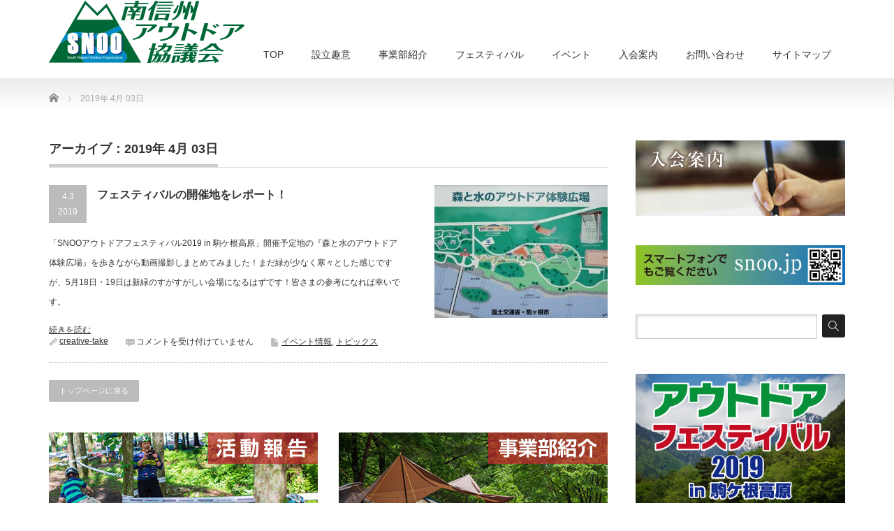

--- FILE ---
content_type: text/html; charset=UTF-8
request_url: https://snoo.jp/2019/04/03/
body_size: 15041
content:
<!DOCTYPE html PUBLIC "-//W3C//DTD XHTML 1.1//EN" "http://www.w3.org/TR/xhtml11/DTD/xhtml11.dtd">
<!--[if lt IE 9]><html xmlns="http://www.w3.org/1999/xhtml" class="ie"><![endif]-->
<!--[if (gt IE 9)|!(IE)]><!--><html xmlns="http://www.w3.org/1999/xhtml"><!--<![endif]-->
<head profile="http://gmpg.org/xfn/11">
<meta http-equiv="Content-Type" content="text/html; charset=UTF-8" />
<meta http-equiv="X-UA-Compatible" content="IE=edge,chrome=1" />
<meta name="viewport" content="width=device-width" />
<title>03 | 4月 | 2019 | SNOO 南信州アウトドア協議会</title>
<meta name="description" content="South Nagano Outdoor Organization" />
<link rel="alternate" type="application/rss+xml" title="SNOO 南信州アウトドア協議会 RSS Feed" href="https://snoo.jp/feed/" />
<link rel="alternate" type="application/atom+xml" title="SNOO 南信州アウトドア協議会 Atom Feed" href="https://snoo.jp/feed/atom/" />
<link rel="pingback" href="https://snoo.jp/xmlrpc.php" />


<meta name='robots' content='max-image-preview:large' />
	<style>img:is([sizes="auto" i], [sizes^="auto," i]) { contain-intrinsic-size: 3000px 1500px }</style>
	<link rel='dns-prefetch' href='//www.googletagmanager.com' />
<link rel='dns-prefetch' href='//stats.wp.com' />
<link rel='dns-prefetch' href='//v0.wordpress.com' />
<script type="text/javascript">
/* <![CDATA[ */
window._wpemojiSettings = {"baseUrl":"https:\/\/s.w.org\/images\/core\/emoji\/15.0.3\/72x72\/","ext":".png","svgUrl":"https:\/\/s.w.org\/images\/core\/emoji\/15.0.3\/svg\/","svgExt":".svg","source":{"concatemoji":"https:\/\/snoo.jp\/wp-includes\/js\/wp-emoji-release.min.js?ver=6.7.4"}};
/*! This file is auto-generated */
!function(i,n){var o,s,e;function c(e){try{var t={supportTests:e,timestamp:(new Date).valueOf()};sessionStorage.setItem(o,JSON.stringify(t))}catch(e){}}function p(e,t,n){e.clearRect(0,0,e.canvas.width,e.canvas.height),e.fillText(t,0,0);var t=new Uint32Array(e.getImageData(0,0,e.canvas.width,e.canvas.height).data),r=(e.clearRect(0,0,e.canvas.width,e.canvas.height),e.fillText(n,0,0),new Uint32Array(e.getImageData(0,0,e.canvas.width,e.canvas.height).data));return t.every(function(e,t){return e===r[t]})}function u(e,t,n){switch(t){case"flag":return n(e,"\ud83c\udff3\ufe0f\u200d\u26a7\ufe0f","\ud83c\udff3\ufe0f\u200b\u26a7\ufe0f")?!1:!n(e,"\ud83c\uddfa\ud83c\uddf3","\ud83c\uddfa\u200b\ud83c\uddf3")&&!n(e,"\ud83c\udff4\udb40\udc67\udb40\udc62\udb40\udc65\udb40\udc6e\udb40\udc67\udb40\udc7f","\ud83c\udff4\u200b\udb40\udc67\u200b\udb40\udc62\u200b\udb40\udc65\u200b\udb40\udc6e\u200b\udb40\udc67\u200b\udb40\udc7f");case"emoji":return!n(e,"\ud83d\udc26\u200d\u2b1b","\ud83d\udc26\u200b\u2b1b")}return!1}function f(e,t,n){var r="undefined"!=typeof WorkerGlobalScope&&self instanceof WorkerGlobalScope?new OffscreenCanvas(300,150):i.createElement("canvas"),a=r.getContext("2d",{willReadFrequently:!0}),o=(a.textBaseline="top",a.font="600 32px Arial",{});return e.forEach(function(e){o[e]=t(a,e,n)}),o}function t(e){var t=i.createElement("script");t.src=e,t.defer=!0,i.head.appendChild(t)}"undefined"!=typeof Promise&&(o="wpEmojiSettingsSupports",s=["flag","emoji"],n.supports={everything:!0,everythingExceptFlag:!0},e=new Promise(function(e){i.addEventListener("DOMContentLoaded",e,{once:!0})}),new Promise(function(t){var n=function(){try{var e=JSON.parse(sessionStorage.getItem(o));if("object"==typeof e&&"number"==typeof e.timestamp&&(new Date).valueOf()<e.timestamp+604800&&"object"==typeof e.supportTests)return e.supportTests}catch(e){}return null}();if(!n){if("undefined"!=typeof Worker&&"undefined"!=typeof OffscreenCanvas&&"undefined"!=typeof URL&&URL.createObjectURL&&"undefined"!=typeof Blob)try{var e="postMessage("+f.toString()+"("+[JSON.stringify(s),u.toString(),p.toString()].join(",")+"));",r=new Blob([e],{type:"text/javascript"}),a=new Worker(URL.createObjectURL(r),{name:"wpTestEmojiSupports"});return void(a.onmessage=function(e){c(n=e.data),a.terminate(),t(n)})}catch(e){}c(n=f(s,u,p))}t(n)}).then(function(e){for(var t in e)n.supports[t]=e[t],n.supports.everything=n.supports.everything&&n.supports[t],"flag"!==t&&(n.supports.everythingExceptFlag=n.supports.everythingExceptFlag&&n.supports[t]);n.supports.everythingExceptFlag=n.supports.everythingExceptFlag&&!n.supports.flag,n.DOMReady=!1,n.readyCallback=function(){n.DOMReady=!0}}).then(function(){return e}).then(function(){var e;n.supports.everything||(n.readyCallback(),(e=n.source||{}).concatemoji?t(e.concatemoji):e.wpemoji&&e.twemoji&&(t(e.twemoji),t(e.wpemoji)))}))}((window,document),window._wpemojiSettings);
/* ]]> */
</script>
<style id='wp-emoji-styles-inline-css' type='text/css'>

	img.wp-smiley, img.emoji {
		display: inline !important;
		border: none !important;
		box-shadow: none !important;
		height: 1em !important;
		width: 1em !important;
		margin: 0 0.07em !important;
		vertical-align: -0.1em !important;
		background: none !important;
		padding: 0 !important;
	}
</style>
<link rel='stylesheet' id='wp-block-library-css' href='https://snoo.jp/wp-includes/css/dist/block-library/style.min.css?ver=6.7.4' type='text/css' media='all' />
<link rel='stylesheet' id='mediaelement-css' href='https://snoo.jp/wp-includes/js/mediaelement/mediaelementplayer-legacy.min.css?ver=4.2.17' type='text/css' media='all' />
<link rel='stylesheet' id='wp-mediaelement-css' href='https://snoo.jp/wp-includes/js/mediaelement/wp-mediaelement.min.css?ver=6.7.4' type='text/css' media='all' />
<style id='jetpack-sharing-buttons-style-inline-css' type='text/css'>
.jetpack-sharing-buttons__services-list{display:flex;flex-direction:row;flex-wrap:wrap;gap:0;list-style-type:none;margin:5px;padding:0}.jetpack-sharing-buttons__services-list.has-small-icon-size{font-size:12px}.jetpack-sharing-buttons__services-list.has-normal-icon-size{font-size:16px}.jetpack-sharing-buttons__services-list.has-large-icon-size{font-size:24px}.jetpack-sharing-buttons__services-list.has-huge-icon-size{font-size:36px}@media print{.jetpack-sharing-buttons__services-list{display:none!important}}.editor-styles-wrapper .wp-block-jetpack-sharing-buttons{gap:0;padding-inline-start:0}ul.jetpack-sharing-buttons__services-list.has-background{padding:1.25em 2.375em}
</style>
<style id='classic-theme-styles-inline-css' type='text/css'>
/*! This file is auto-generated */
.wp-block-button__link{color:#fff;background-color:#32373c;border-radius:9999px;box-shadow:none;text-decoration:none;padding:calc(.667em + 2px) calc(1.333em + 2px);font-size:1.125em}.wp-block-file__button{background:#32373c;color:#fff;text-decoration:none}
</style>
<style id='global-styles-inline-css' type='text/css'>
:root{--wp--preset--aspect-ratio--square: 1;--wp--preset--aspect-ratio--4-3: 4/3;--wp--preset--aspect-ratio--3-4: 3/4;--wp--preset--aspect-ratio--3-2: 3/2;--wp--preset--aspect-ratio--2-3: 2/3;--wp--preset--aspect-ratio--16-9: 16/9;--wp--preset--aspect-ratio--9-16: 9/16;--wp--preset--color--black: #000000;--wp--preset--color--cyan-bluish-gray: #abb8c3;--wp--preset--color--white: #ffffff;--wp--preset--color--pale-pink: #f78da7;--wp--preset--color--vivid-red: #cf2e2e;--wp--preset--color--luminous-vivid-orange: #ff6900;--wp--preset--color--luminous-vivid-amber: #fcb900;--wp--preset--color--light-green-cyan: #7bdcb5;--wp--preset--color--vivid-green-cyan: #00d084;--wp--preset--color--pale-cyan-blue: #8ed1fc;--wp--preset--color--vivid-cyan-blue: #0693e3;--wp--preset--color--vivid-purple: #9b51e0;--wp--preset--gradient--vivid-cyan-blue-to-vivid-purple: linear-gradient(135deg,rgba(6,147,227,1) 0%,rgb(155,81,224) 100%);--wp--preset--gradient--light-green-cyan-to-vivid-green-cyan: linear-gradient(135deg,rgb(122,220,180) 0%,rgb(0,208,130) 100%);--wp--preset--gradient--luminous-vivid-amber-to-luminous-vivid-orange: linear-gradient(135deg,rgba(252,185,0,1) 0%,rgba(255,105,0,1) 100%);--wp--preset--gradient--luminous-vivid-orange-to-vivid-red: linear-gradient(135deg,rgba(255,105,0,1) 0%,rgb(207,46,46) 100%);--wp--preset--gradient--very-light-gray-to-cyan-bluish-gray: linear-gradient(135deg,rgb(238,238,238) 0%,rgb(169,184,195) 100%);--wp--preset--gradient--cool-to-warm-spectrum: linear-gradient(135deg,rgb(74,234,220) 0%,rgb(151,120,209) 20%,rgb(207,42,186) 40%,rgb(238,44,130) 60%,rgb(251,105,98) 80%,rgb(254,248,76) 100%);--wp--preset--gradient--blush-light-purple: linear-gradient(135deg,rgb(255,206,236) 0%,rgb(152,150,240) 100%);--wp--preset--gradient--blush-bordeaux: linear-gradient(135deg,rgb(254,205,165) 0%,rgb(254,45,45) 50%,rgb(107,0,62) 100%);--wp--preset--gradient--luminous-dusk: linear-gradient(135deg,rgb(255,203,112) 0%,rgb(199,81,192) 50%,rgb(65,88,208) 100%);--wp--preset--gradient--pale-ocean: linear-gradient(135deg,rgb(255,245,203) 0%,rgb(182,227,212) 50%,rgb(51,167,181) 100%);--wp--preset--gradient--electric-grass: linear-gradient(135deg,rgb(202,248,128) 0%,rgb(113,206,126) 100%);--wp--preset--gradient--midnight: linear-gradient(135deg,rgb(2,3,129) 0%,rgb(40,116,252) 100%);--wp--preset--font-size--small: 13px;--wp--preset--font-size--medium: 20px;--wp--preset--font-size--large: 36px;--wp--preset--font-size--x-large: 42px;--wp--preset--spacing--20: 0.44rem;--wp--preset--spacing--30: 0.67rem;--wp--preset--spacing--40: 1rem;--wp--preset--spacing--50: 1.5rem;--wp--preset--spacing--60: 2.25rem;--wp--preset--spacing--70: 3.38rem;--wp--preset--spacing--80: 5.06rem;--wp--preset--shadow--natural: 6px 6px 9px rgba(0, 0, 0, 0.2);--wp--preset--shadow--deep: 12px 12px 50px rgba(0, 0, 0, 0.4);--wp--preset--shadow--sharp: 6px 6px 0px rgba(0, 0, 0, 0.2);--wp--preset--shadow--outlined: 6px 6px 0px -3px rgba(255, 255, 255, 1), 6px 6px rgba(0, 0, 0, 1);--wp--preset--shadow--crisp: 6px 6px 0px rgba(0, 0, 0, 1);}:where(.is-layout-flex){gap: 0.5em;}:where(.is-layout-grid){gap: 0.5em;}body .is-layout-flex{display: flex;}.is-layout-flex{flex-wrap: wrap;align-items: center;}.is-layout-flex > :is(*, div){margin: 0;}body .is-layout-grid{display: grid;}.is-layout-grid > :is(*, div){margin: 0;}:where(.wp-block-columns.is-layout-flex){gap: 2em;}:where(.wp-block-columns.is-layout-grid){gap: 2em;}:where(.wp-block-post-template.is-layout-flex){gap: 1.25em;}:where(.wp-block-post-template.is-layout-grid){gap: 1.25em;}.has-black-color{color: var(--wp--preset--color--black) !important;}.has-cyan-bluish-gray-color{color: var(--wp--preset--color--cyan-bluish-gray) !important;}.has-white-color{color: var(--wp--preset--color--white) !important;}.has-pale-pink-color{color: var(--wp--preset--color--pale-pink) !important;}.has-vivid-red-color{color: var(--wp--preset--color--vivid-red) !important;}.has-luminous-vivid-orange-color{color: var(--wp--preset--color--luminous-vivid-orange) !important;}.has-luminous-vivid-amber-color{color: var(--wp--preset--color--luminous-vivid-amber) !important;}.has-light-green-cyan-color{color: var(--wp--preset--color--light-green-cyan) !important;}.has-vivid-green-cyan-color{color: var(--wp--preset--color--vivid-green-cyan) !important;}.has-pale-cyan-blue-color{color: var(--wp--preset--color--pale-cyan-blue) !important;}.has-vivid-cyan-blue-color{color: var(--wp--preset--color--vivid-cyan-blue) !important;}.has-vivid-purple-color{color: var(--wp--preset--color--vivid-purple) !important;}.has-black-background-color{background-color: var(--wp--preset--color--black) !important;}.has-cyan-bluish-gray-background-color{background-color: var(--wp--preset--color--cyan-bluish-gray) !important;}.has-white-background-color{background-color: var(--wp--preset--color--white) !important;}.has-pale-pink-background-color{background-color: var(--wp--preset--color--pale-pink) !important;}.has-vivid-red-background-color{background-color: var(--wp--preset--color--vivid-red) !important;}.has-luminous-vivid-orange-background-color{background-color: var(--wp--preset--color--luminous-vivid-orange) !important;}.has-luminous-vivid-amber-background-color{background-color: var(--wp--preset--color--luminous-vivid-amber) !important;}.has-light-green-cyan-background-color{background-color: var(--wp--preset--color--light-green-cyan) !important;}.has-vivid-green-cyan-background-color{background-color: var(--wp--preset--color--vivid-green-cyan) !important;}.has-pale-cyan-blue-background-color{background-color: var(--wp--preset--color--pale-cyan-blue) !important;}.has-vivid-cyan-blue-background-color{background-color: var(--wp--preset--color--vivid-cyan-blue) !important;}.has-vivid-purple-background-color{background-color: var(--wp--preset--color--vivid-purple) !important;}.has-black-border-color{border-color: var(--wp--preset--color--black) !important;}.has-cyan-bluish-gray-border-color{border-color: var(--wp--preset--color--cyan-bluish-gray) !important;}.has-white-border-color{border-color: var(--wp--preset--color--white) !important;}.has-pale-pink-border-color{border-color: var(--wp--preset--color--pale-pink) !important;}.has-vivid-red-border-color{border-color: var(--wp--preset--color--vivid-red) !important;}.has-luminous-vivid-orange-border-color{border-color: var(--wp--preset--color--luminous-vivid-orange) !important;}.has-luminous-vivid-amber-border-color{border-color: var(--wp--preset--color--luminous-vivid-amber) !important;}.has-light-green-cyan-border-color{border-color: var(--wp--preset--color--light-green-cyan) !important;}.has-vivid-green-cyan-border-color{border-color: var(--wp--preset--color--vivid-green-cyan) !important;}.has-pale-cyan-blue-border-color{border-color: var(--wp--preset--color--pale-cyan-blue) !important;}.has-vivid-cyan-blue-border-color{border-color: var(--wp--preset--color--vivid-cyan-blue) !important;}.has-vivid-purple-border-color{border-color: var(--wp--preset--color--vivid-purple) !important;}.has-vivid-cyan-blue-to-vivid-purple-gradient-background{background: var(--wp--preset--gradient--vivid-cyan-blue-to-vivid-purple) !important;}.has-light-green-cyan-to-vivid-green-cyan-gradient-background{background: var(--wp--preset--gradient--light-green-cyan-to-vivid-green-cyan) !important;}.has-luminous-vivid-amber-to-luminous-vivid-orange-gradient-background{background: var(--wp--preset--gradient--luminous-vivid-amber-to-luminous-vivid-orange) !important;}.has-luminous-vivid-orange-to-vivid-red-gradient-background{background: var(--wp--preset--gradient--luminous-vivid-orange-to-vivid-red) !important;}.has-very-light-gray-to-cyan-bluish-gray-gradient-background{background: var(--wp--preset--gradient--very-light-gray-to-cyan-bluish-gray) !important;}.has-cool-to-warm-spectrum-gradient-background{background: var(--wp--preset--gradient--cool-to-warm-spectrum) !important;}.has-blush-light-purple-gradient-background{background: var(--wp--preset--gradient--blush-light-purple) !important;}.has-blush-bordeaux-gradient-background{background: var(--wp--preset--gradient--blush-bordeaux) !important;}.has-luminous-dusk-gradient-background{background: var(--wp--preset--gradient--luminous-dusk) !important;}.has-pale-ocean-gradient-background{background: var(--wp--preset--gradient--pale-ocean) !important;}.has-electric-grass-gradient-background{background: var(--wp--preset--gradient--electric-grass) !important;}.has-midnight-gradient-background{background: var(--wp--preset--gradient--midnight) !important;}.has-small-font-size{font-size: var(--wp--preset--font-size--small) !important;}.has-medium-font-size{font-size: var(--wp--preset--font-size--medium) !important;}.has-large-font-size{font-size: var(--wp--preset--font-size--large) !important;}.has-x-large-font-size{font-size: var(--wp--preset--font-size--x-large) !important;}
:where(.wp-block-post-template.is-layout-flex){gap: 1.25em;}:where(.wp-block-post-template.is-layout-grid){gap: 1.25em;}
:where(.wp-block-columns.is-layout-flex){gap: 2em;}:where(.wp-block-columns.is-layout-grid){gap: 2em;}
:root :where(.wp-block-pullquote){font-size: 1.5em;line-height: 1.6;}
</style>
<link rel='stylesheet' id='contact-form-7-css' href='https://snoo.jp/wp-content/plugins/contact-form-7/includes/css/styles.css?ver=6.1.4' type='text/css' media='all' />
<link rel='stylesheet' id='fb-widget-frontend-style-css' href='https://snoo.jp/wp-content/plugins/facebook-pagelike-widget/assets/css/style.css?ver=1.0.0' type='text/css' media='all' />
<link rel='stylesheet' id='responsive-lightbox-prettyphoto-css' href='https://snoo.jp/wp-content/plugins/responsive-lightbox/assets/prettyphoto/prettyPhoto.min.css?ver=3.1.6' type='text/css' media='all' />
<link rel='stylesheet' id='SFSImainCss-css' href='https://snoo.jp/wp-content/plugins/ultimate-social-media-icons/css/sfsi-style.css?ver=2.9.6' type='text/css' media='all' />
<style id='jetpack_facebook_likebox-inline-css' type='text/css'>
.widget_facebook_likebox {
	overflow: hidden;
}

</style>
<link rel='stylesheet' id='sharedaddy-css' href='https://snoo.jp/wp-content/plugins/jetpack/modules/sharedaddy/sharing.css?ver=15.4' type='text/css' media='all' />
<link rel='stylesheet' id='social-logos-css' href='https://snoo.jp/wp-content/plugins/jetpack/_inc/social-logos/social-logos.min.css?ver=15.4' type='text/css' media='all' />
<script type="text/javascript" src="https://snoo.jp/wp-includes/js/jquery/jquery.min.js?ver=3.7.1" id="jquery-core-js"></script>
<script type="text/javascript" src="https://snoo.jp/wp-includes/js/jquery/jquery-migrate.min.js?ver=3.4.1" id="jquery-migrate-js"></script>
<script type="text/javascript" src="https://snoo.jp/wp-content/plugins/responsive-lightbox/assets/prettyphoto/jquery.prettyPhoto.min.js?ver=3.1.6" id="responsive-lightbox-prettyphoto-js"></script>
<script type="text/javascript" src="https://snoo.jp/wp-includes/js/underscore.min.js?ver=1.13.7" id="underscore-js"></script>
<script type="text/javascript" src="https://snoo.jp/wp-content/plugins/responsive-lightbox/assets/infinitescroll/infinite-scroll.pkgd.min.js?ver=4.0.1" id="responsive-lightbox-infinite-scroll-js"></script>
<script type="text/javascript" src="https://snoo.jp/wp-content/plugins/responsive-lightbox/assets/dompurify/purify.min.js?ver=3.3.1" id="dompurify-js"></script>
<script type="text/javascript" id="responsive-lightbox-sanitizer-js-before">
/* <![CDATA[ */
window.RLG = window.RLG || {}; window.RLG.sanitizeAllowedHosts = ["youtube.com","www.youtube.com","youtu.be","vimeo.com","player.vimeo.com"];
/* ]]> */
</script>
<script type="text/javascript" src="https://snoo.jp/wp-content/plugins/responsive-lightbox/js/sanitizer.js?ver=2.6.1" id="responsive-lightbox-sanitizer-js"></script>
<script type="text/javascript" id="responsive-lightbox-js-before">
/* <![CDATA[ */
var rlArgs = {"script":"prettyphoto","selector":"lightbox","customEvents":"","activeGalleries":true,"animationSpeed":"normal","slideshow":true,"slideshowDelay":5000,"slideshowAutoplay":true,"opacity":"0.75","showTitle":true,"allowResize":true,"allowExpand":true,"width":1080,"height":720,"separator":"\/","theme":"light_rounded","horizontalPadding":20,"hideFlash":false,"wmode":"transparent","videoAutoplay":true,"modal":false,"deeplinking":false,"overlayGallery":true,"keyboardShortcuts":true,"social":false,"woocommerce_gallery":false,"ajaxurl":"https:\/\/snoo.jp\/wp-admin\/admin-ajax.php","nonce":"cc4ec6a970","preview":false,"postId":1745,"scriptExtension":false};
/* ]]> */
</script>
<script type="text/javascript" src="https://snoo.jp/wp-content/plugins/responsive-lightbox/js/front.js?ver=2.6.1" id="responsive-lightbox-js"></script>
<script type="text/javascript" src="https://www.googletagmanager.com/gtag/js?id=UA-128983689-1&amp;ver=6.7.4" id="wk-analytics-script-js"></script>
<script type="text/javascript" id="wk-analytics-script-js-after">
/* <![CDATA[ */
function shouldTrack(){
var trackLoggedIn = true;
var loggedIn = false;
if(!loggedIn){
return true;
} else if( trackLoggedIn ) {
return true;
}
return false;
}
function hasWKGoogleAnalyticsCookie() {
return (new RegExp('wp_wk_ga_untrack_' + document.location.hostname)).test(document.cookie);
}
if (!hasWKGoogleAnalyticsCookie() && shouldTrack()) {
//Google Analytics
window.dataLayer = window.dataLayer || [];
function gtag(){dataLayer.push(arguments);}
gtag('js', new Date());
gtag('config', 'UA-128983689-1', { 'anonymize_ip': true });
}
/* ]]> */
</script>
<link rel="https://api.w.org/" href="https://snoo.jp/wp-json/" /><meta name="follow.[base64]" content="141SA9UkNtUZhvvvc9W5"/><meta property="og:image:secure_url" content="https://snoo.jp/wp-content/uploads/2018/11/morimizu00.jpg" data-id="sfsi"><meta property="twitter:card" content="summary_large_image" data-id="sfsi"><meta property="twitter:image" content="https://snoo.jp/wp-content/uploads/2018/11/morimizu00.jpg" data-id="sfsi"><meta property="og:image:type" content="" data-id="sfsi" /><meta property="og:image:width" content="1338" data-id="sfsi" /><meta property="og:image:height" content="838" data-id="sfsi" /><meta property="og:url" content="https://snoo.jp/2019/04/03/fes2019-04/" data-id="sfsi" /><meta property="og:description" content="「SNOOアウトドアフェスティバル2019 in 駒ケ根高原」開催予定地の『森と水のアウトドア体験広場』を歩きながら動画撮影しまとめてみました！
まだ緑が少なく寒々とした感じですが、5月18日・19日は新緑のすがすがしい会場になるはずです！
皆さまの参考になれば幸いです。
ぜひご覧くださいませ！！

" data-id="sfsi" /><meta property="og:title" content="フェスティバルの開催地をレポート！" data-id="sfsi" />	<style>img#wpstats{display:none}</style>
		
<!-- Jetpack Open Graph Tags -->
<meta property="og:type" content="website" />
<meta property="og:title" content="2019年4月3日 &#8211; SNOO 南信州アウトドア協議会" />
<meta property="og:site_name" content="SNOO 南信州アウトドア協議会" />
<meta property="og:image" content="https://snoo.jp/wp-content/uploads/2020/09/cropped-snoom.gif" />
<meta property="og:image:width" content="512" />
<meta property="og:image:height" content="512" />
<meta property="og:image:alt" content="" />
<meta property="og:locale" content="ja_JP" />

<!-- End Jetpack Open Graph Tags -->
<link rel="icon" href="https://snoo.jp/wp-content/uploads/2020/09/cropped-snoom-32x32.gif" sizes="32x32" />
<link rel="icon" href="https://snoo.jp/wp-content/uploads/2020/09/cropped-snoom-192x192.gif" sizes="192x192" />
<link rel="apple-touch-icon" href="https://snoo.jp/wp-content/uploads/2020/09/cropped-snoom-180x180.gif" />
<meta name="msapplication-TileImage" content="https://snoo.jp/wp-content/uploads/2020/09/cropped-snoom-270x270.gif" />

<link rel="stylesheet" href="https://snoo.jp/wp-content/themes/precious_tcd019/style.css?ver=4.1.2" type="text/css" />
<link rel="stylesheet" href="https://snoo.jp/wp-content/themes/precious_tcd019/comment-style.css?ver=4.1.2" type="text/css" />

<link rel="stylesheet" media="screen and (min-width:771px)" href="https://snoo.jp/wp-content/themes/precious_tcd019/style_pc.css?ver=4.1.2" type="text/css" />
<link rel="stylesheet" media="screen and (max-width:770px)" href="https://snoo.jp/wp-content/themes/precious_tcd019/style_sp.css?ver=4.1.2" type="text/css" />
<link rel="stylesheet" media="screen and (max-width:770px)" href="https://snoo.jp/wp-content/themes/precious_tcd019/footer-bar/footer-bar.css?ver=?ver=4.1.2">

<link rel="stylesheet" href="https://snoo.jp/wp-content/themes/precious_tcd019/japanese.css?ver=4.1.2" type="text/css" />

<script type="text/javascript" src="https://snoo.jp/wp-content/themes/precious_tcd019/js/jscript.js?ver=4.1.2"></script>
<script type="text/javascript" src="https://snoo.jp/wp-content/themes/precious_tcd019/js/scroll.js?ver=4.1.2"></script>
<script type="text/javascript" src="https://snoo.jp/wp-content/themes/precious_tcd019/js/comment.js?ver=4.1.2"></script>
<script type="text/javascript" src="https://snoo.jp/wp-content/themes/precious_tcd019/js/rollover.js?ver=4.1.2"></script>
<!--[if lt IE 9]>
<link id="stylesheet" rel="stylesheet" href="https://snoo.jp/wp-content/themes/precious_tcd019/style_pc.css?ver=4.1.2" type="text/css" />
<script type="text/javascript" src="https://snoo.jp/wp-content/themes/precious_tcd019/js/ie.js?ver=4.1.2"></script>
<link rel="stylesheet" href="https://snoo.jp/wp-content/themes/precious_tcd019/ie.css" type="text/css" />
<![endif]-->

<style type="text/css">
body { font-size:12px; }

a:hover { color:#1A6B32; }

.page_navi a:hover, #post_pagination a:hover, #wp-calendar td a:hover, .pc #return_top:hover,
 #wp-calendar #prev a:hover, #wp-calendar #next a:hover, #footer #wp-calendar td a:hover, .widget_search #search-btn input:hover, .widget_search #searchsubmit:hover, .tcdw_category_list_widget a:hover, .tcdw_news_list_widget .month, .tcd_menu_widget a:hover, .tcd_menu_widget li.current-menu-item a, #submit_comment:hover, .google_search #search_button:hover
  { background-color:#1A6B32; }

#guest_info input:focus, #comment_textarea textarea:focus
  { border-color:#1A6B32; }

.post a, .custom-html-widget a { color:#00A2D9; }
.post a:hover, .custom-html-widget a:hover { color:#75DCFF; }



</style>


</head>
<body class="archive date sfsi_actvite_theme_default">

 <div id="header_wrap">
  <div id="header" class="clearfix">

   <!-- logo -->
       <h1 id="logo_image"><a href="https://snoo.jp" title="SNOO 南信州アウトドア協議会"><img src="https://snoo.jp/wp-content/uploads/2018/06/snoo-rogo-m.png" alt="SNOO 南信州アウトドア協議会" title="SNOO 南信州アウトドア協議会" /></a></h1>
       
   <!-- global menu -->
   <a href="#" class="menu_button"></a>
   <div id="global_menu" class="clearfix">
    <ul id="menu-%e3%83%88%e3%83%83%e3%83%97%e3%83%a1%e3%83%8b%e3%83%a5%e3%83%bc" class="menu"><li id="menu-item-18" class="menu-item menu-item-type-custom menu-item-object-custom menu-item-home menu-item-18"><a href="https://snoo.jp/">TOP</a></li>
<li id="menu-item-532" class="menu-item menu-item-type-post_type menu-item-object-page menu-item-532"><a href="https://snoo.jp/concept/">設立趣意</a></li>
<li id="menu-item-75" class="menu-item menu-item-type-post_type menu-item-object-page menu-item-has-children menu-item-75"><a href="https://snoo.jp/work/">事業部紹介</a>
<ul class="sub-menu">
	<li id="menu-item-153" class="menu-item menu-item-type-custom menu-item-object-custom menu-item-153"><a href="https://snoo.jp/work/">事業部紹介</a></li>
	<li id="menu-item-85" class="menu-item menu-item-type-post_type menu-item-object-page menu-item-85"><a href="https://snoo.jp/work/mountains/">山岳部門事業部</a></li>
	<li id="menu-item-84" class="menu-item menu-item-type-post_type menu-item-object-page menu-item-84"><a href="https://snoo.jp/work/water/">ウォータースポーツ事業部</a></li>
	<li id="menu-item-83" class="menu-item menu-item-type-post_type menu-item-object-page menu-item-83"><a href="https://snoo.jp/work/cycling/">サイクリング事業部</a></li>
	<li id="menu-item-82" class="menu-item menu-item-type-post_type menu-item-object-page menu-item-82"><a href="https://snoo.jp/work/winter/">ウィンタースポーツ事業部</a></li>
	<li id="menu-item-81" class="menu-item menu-item-type-post_type menu-item-object-page menu-item-81"><a href="https://snoo.jp/work/camp/">キャンプ事業部</a></li>
	<li id="menu-item-80" class="menu-item menu-item-type-post_type menu-item-object-page menu-item-80"><a href="https://snoo.jp/work/trail/">トレイルランニング事業部</a></li>
	<li id="menu-item-79" class="menu-item menu-item-type-post_type menu-item-object-page menu-item-79"><a href="https://snoo.jp/work/fishing/">フィッシング事業部</a></li>
	<li id="menu-item-76" class="menu-item menu-item-type-post_type menu-item-object-page menu-item-76"><a href="https://snoo.jp/work/food/">フード事業部</a></li>
	<li id="menu-item-232" class="menu-item menu-item-type-post_type menu-item-object-page menu-item-232"><a href="https://snoo.jp/work/construction/">イベント事業部</a></li>
	<li id="menu-item-78" class="menu-item menu-item-type-post_type menu-item-object-page menu-item-78"><a href="https://snoo.jp/work/forest/">森林事業部</a></li>
	<li id="menu-item-77" class="menu-item menu-item-type-post_type menu-item-object-page menu-item-77"><a href="https://snoo.jp/work/agriculture/">農業事業部</a></li>
</ul>
</li>
<li id="menu-item-2045" class="menu-item menu-item-type-post_type menu-item-object-page menu-item-has-children menu-item-2045"><a href="https://snoo.jp/fes2019/">フェスティバル</a>
<ul class="sub-menu">
	<li id="menu-item-2042" class="menu-item menu-item-type-post_type menu-item-object-page menu-item-2042"><a href="https://snoo.jp/fes2019/">アウトドアフェスティバル2019 in 駒ケ根高原【報告】</a></li>
	<li id="menu-item-2044" class="menu-item menu-item-type-post_type menu-item-object-page menu-item-2044"><a href="https://snoo.jp/fes201910/">アウトドアフェスティバル2019 in 駒ケ根高原【案内】</a></li>
	<li id="menu-item-1716" class="menu-item menu-item-type-post_type menu-item-object-page menu-item-1716"><a href="https://snoo.jp/fishingbooth/">フィッシングエリア【案内】</a></li>
	<li id="menu-item-1929" class="menu-item menu-item-type-post_type menu-item-object-page menu-item-1929"><a href="https://snoo.jp/cycle/">サイクリングエリア【案内】</a></li>
	<li id="menu-item-1831" class="menu-item menu-item-type-post_type menu-item-object-page menu-item-1831"><a href="https://snoo.jp/food-bbq/">フードエリア「BBQ講座」【案内】</a></li>
</ul>
</li>
<li id="menu-item-710" class="menu-item menu-item-type-post_type menu-item-object-post menu-item-has-children menu-item-710"><a href="https://snoo.jp/2018/06/26/cone2/">イベント</a>
<ul class="sub-menu">
	<li id="menu-item-709" class="menu-item menu-item-type-post_type menu-item-object-post menu-item-709"><a href="https://snoo.jp/2018/06/26/cone2/">最新イベント</a></li>
	<li id="menu-item-658" class="menu-item menu-item-type-post_type menu-item-object-page menu-item-658"><a href="https://snoo.jp/eventinfo/">イベント情報</a></li>
	<li id="menu-item-657" class="menu-item menu-item-type-post_type menu-item-object-page menu-item-657"><a href="https://snoo.jp/repo/">活動報告</a></li>
	<li id="menu-item-680" class="menu-item menu-item-type-post_type menu-item-object-page menu-item-680"><a href="https://snoo.jp/youtube/">関連動画</a></li>
</ul>
</li>
<li id="menu-item-104" class="menu-item menu-item-type-post_type menu-item-object-page menu-item-has-children menu-item-104"><a href="https://snoo.jp/recruit/">入会案内</a>
<ul class="sub-menu">
	<li id="menu-item-106" class="menu-item menu-item-type-custom menu-item-object-custom menu-item-106"><a href="https://snoo.jp/recruit/">入会案内</a></li>
	<li id="menu-item-74" class="menu-item menu-item-type-post_type menu-item-object-page menu-item-74"><a href="https://snoo.jp/agree/">規約</a></li>
	<li id="menu-item-2096" class="menu-item menu-item-type-post_type menu-item-object-page menu-item-2096"><a href="https://snoo.jp/member/">会員専用</a></li>
</ul>
</li>
<li id="menu-item-21" class="menu-item menu-item-type-post_type menu-item-object-page menu-item-21"><a href="https://snoo.jp/ask/">お問い合わせ</a></li>
<li id="menu-item-158" class="menu-item menu-item-type-post_type menu-item-object-page menu-item-158"><a href="https://snoo.jp/sitemap/">サイトマップ</a></li>
</ul>   </div>

  </div><!-- END #header -->
 </div><!-- END #header_wrap -->

 
 <div id="main_contents_wrap">
  <div id="main_contents" class="clearfix">

        
<ul id="bread_crumb" class="clearfix" itemscope itemtype="http://schema.org/BreadcrumbList">
 <li itemprop="itemListElement" itemscope itemtype="http://schema.org/ListItem" class="home"><a itemprop="item" href="https://snoo.jp/"><span itemprop="name">Home</span></a><meta itemprop="position" content="1" /></li>


 <li itemprop="itemListElement" itemscope itemtype="http://schema.org/ListItem" class="last"><span itemprop="name">2019年 4月 03日</span><meta itemprop="position" content="2" /></li>

</ul>
    
<div id="main_col">

  <h2 class="headline1"><span>アーカイブ：2019年 4月 03日 </span></h2>

 


    <ol id="post_list" class="clearfix">
      <li class="clearfix">
           <a class="image" href="https://snoo.jp/2019/04/03/fes2019-04/"><img width="248" height="190" src="https://snoo.jp/wp-content/uploads/2018/11/morimizu00-248x190.jpg" class="attachment-size3 size-size3 wp-post-image" alt="" decoding="async" /></a>
        <div class="info">
     <p class="post_date"><span class="date">4.3</span><span class="month">2019</span></p>     <h4 class="title"><a href="https://snoo.jp/2019/04/03/fes2019-04/">フェスティバルの開催地をレポート！</a></h4>
     <p class="desc">「SNOOアウトドアフェスティバル2019 in 駒ケ根高原」開催予定地の『森と水のアウトドア体験広場』を歩きながら動画撮影しまとめてみました！まだ緑が少なく寒々とした感じですが、5月18日・19日は新緑のすがすがしい会場になるはずです！皆さまの参考になれば幸いです。</p>
<a href="https://snoo.jp/2019/04/03/fes2019-04/">続きを読む</a>
     <ul class="meta clearfix">
      <li class="meta_author"><a href="https://snoo.jp/author/creative-take/" title="creative-take の投稿" rel="author">creative-take</a></li>      <li class="meta_comment"><span><span class="screen-reader-text">フェスティバルの開催地をレポート！ は</span>コメントを受け付けていません</span></li>      <li class="meta_category"><a href="https://snoo.jp/category/ivent/" rel="category tag">イベント情報</a>, <a href="https://snoo.jp/category/topics/" rel="category tag">トピックス</a></li>
           </ul>
    </div>
      </li>
     </ol>
  
 <div class="page_navi clearfix">
<p class="back"><a href="https://snoo.jp/">トップページに戻る</a></p>
</div>

  <!-- footer banner -->
  <ul id="footer_banner" class="clearfix">
      	   <li class="num1"><a href="https://snoo.jp/repo/"><img src="https://snoo.jp/wp-content/uploads/2020/12/bu-repo.jpg" alt="" /></a></li>
        	   <li class="num2"><a href="https://snoo.jp/work/"><img src="https://snoo.jp/wp-content/uploads/2020/12/jigyobu.jpg" alt="" /></a></li>
        	   <li class="num3"><a href="https://snoo.jp/cyclingmap/"><img src="https://snoo.jp/wp-content/uploads/2020/12/koma-cy.gif" alt="" /></a></li>
     </ul>
 
</div><!-- END #main_col -->


<div id="side_col">

 <div class="side_widget clearfix widget_media_image" id="media_image-29">
<a href="https://snoo.jp/recruit/"><img width="500" height="180" src="https://snoo.jp/wp-content/uploads/2018/06/bu-ent.jpg" class="image wp-image-582  attachment-full size-full" alt="" style="max-width: 100%; height: auto;" decoding="async" loading="lazy" srcset="https://snoo.jp/wp-content/uploads/2018/06/bu-ent.jpg 500w, https://snoo.jp/wp-content/uploads/2018/06/bu-ent-300x108.jpg 300w" sizes="auto, (max-width: 500px) 100vw, 500px" /></a></div>
<div class="side_widget clearfix widget_media_image" id="media_image-30">
<img width="420" height="80" src="https://snoo.jp/wp-content/uploads/2020/03/snoo-qr.png" class="image wp-image-2163  attachment-full size-full" alt="" style="max-width: 100%; height: auto;" decoding="async" loading="lazy" srcset="https://snoo.jp/wp-content/uploads/2020/03/snoo-qr.png 420w, https://snoo.jp/wp-content/uploads/2020/03/snoo-qr-300x57.png 300w" sizes="auto, (max-width: 420px) 100vw, 420px" /></div>
<div class="side_widget clearfix widget_search" id="search-12">
<form role="search" method="get" id="searchform" class="searchform" action="https://snoo.jp/">
				<div>
					<label class="screen-reader-text" for="s">検索:</label>
					<input type="text" value="" name="s" id="s" />
					<input type="submit" id="searchsubmit" value="検索" />
				</div>
			</form></div>
<div class="side_widget clearfix widget_media_image" id="media_image-31">
<a href="https://snoo.jp/festival2019/"><img width="400" height="250" src="https://snoo.jp/wp-content/uploads/2019/04/fes2019.jpg" class="image wp-image-1793  attachment-full size-full" alt="" style="max-width: 100%; height: auto;" decoding="async" loading="lazy" srcset="https://snoo.jp/wp-content/uploads/2019/04/fes2019.jpg 400w, https://snoo.jp/wp-content/uploads/2019/04/fes2019-300x188.jpg 300w" sizes="auto, (max-width: 400px) 100vw, 400px" /></a></div>
<div class="side_widget clearfix widget_facebook_likebox" id="facebook-likebox-4">
		<div id="fb-root"></div>
		<div class="fb-page" data-href="https://www.facebook.com/%E5%8D%97%E4%BF%A1%E5%B7%9E%E3%82%A2%E3%82%A6%E3%83%88%E3%83%89%E3%82%A2%E5%8D%94%E8%AD%B0%E4%BC%9A-370825136743813/" data-width="340"  data-height="432" data-hide-cover="false" data-show-facepile="true" data-tabs="false" data-hide-cta="false" data-small-header="false">
		<div class="fb-xfbml-parse-ignore"><blockquote cite="https://www.facebook.com/%E5%8D%97%E4%BF%A1%E5%B7%9E%E3%82%A2%E3%82%A6%E3%83%88%E3%83%89%E3%82%A2%E5%8D%94%E8%AD%B0%E4%BC%9A-370825136743813/"><a href="https://www.facebook.com/%E5%8D%97%E4%BF%A1%E5%B7%9E%E3%82%A2%E3%82%A6%E3%83%88%E3%83%89%E3%82%A2%E5%8D%94%E8%AD%B0%E4%BC%9A-370825136743813/"></a></blockquote></div>
		</div>
		</div>
<div class="side_widget clearfix widget_media_image" id="media_image-32">
<a href="https://snoo.jp/2018/06/04/risk-management/"><img width="385" height="130" src="https://snoo.jp/wp-content/uploads/2018/06/newevent.jpg" class="image wp-image-701  attachment-full size-full" alt="" style="max-width: 100%; height: auto;" decoding="async" loading="lazy" srcset="https://snoo.jp/wp-content/uploads/2018/06/newevent.jpg 385w, https://snoo.jp/wp-content/uploads/2018/06/newevent-300x101.jpg 300w" sizes="auto, (max-width: 385px) 100vw, 385px" /></a></div>
<div class="side_widget clearfix widget_media_image" id="media_image-33">
<a href="https://snoo.jp/youtube/"><img width="365" height="150" src="https://snoo.jp/wp-content/uploads/2018/06/bu-movie.jpg" class="image wp-image-674  attachment-full size-full" alt="" style="max-width: 100%; height: auto;" decoding="async" loading="lazy" srcset="https://snoo.jp/wp-content/uploads/2018/06/bu-movie.jpg 365w, https://snoo.jp/wp-content/uploads/2018/06/bu-movie-300x123.jpg 300w" sizes="auto, (max-width: 365px) 100vw, 365px" /></a></div>

		<div class="side_widget clearfix widget_recent_entries" id="recent-posts-11">

		<h3 class="side_headline"><span>SNOO News</span></h3>

		<ul>
											<li>
					<a href="https://snoo.jp/2023/02/27/mokurepo/">木工体験レポート</a>
											<span class="post-date">2023年2月27日</span>
									</li>
											<li>
					<a href="https://snoo.jp/2023/01/20/cutting-board/">「木工体験」親子でカッティングボードを作ろう！</a>
											<span class="post-date">2023年1月20日</span>
									</li>
											<li>
					<a href="https://snoo.jp/2022/10/03/cancel/">「木工体験」親子でカヌーパドルを作ろう！中止のお知らせ</a>
											<span class="post-date">2022年10月3日</span>
									</li>
											<li>
					<a href="https://snoo.jp/2020/09/04/mino/">ご支援をお願いいたします！</a>
											<span class="post-date">2020年9月4日</span>
									</li>
											<li>
					<a href="https://snoo.jp/2020/06/18/guidelines/">新型コロナウイルス感染症対策ガイドライン</a>
											<span class="post-date">2020年6月18日</span>
									</li>
					</ul>

		</div>
<div class="side_widget clearfix widget_text" id="text-18">
			<div class="textwidget"><p><a href="https://snoo.jp/concept/"><img loading="lazy" decoding="async" class="alignleft wp-image-655 size-full" src="https://snoo.jp/wp-content/uploads/2018/06/0-setu.jpg" alt="" width="500" height="130" srcset="https://snoo.jp/wp-content/uploads/2018/06/0-setu.jpg 500w, https://snoo.jp/wp-content/uploads/2018/06/0-setu-300x78.jpg 300w" sizes="auto, (max-width: 500px) 100vw, 500px" /></a><br />
<a href="https://snoo.jp/work/"><img loading="lazy" decoding="async" class="alignleft wp-image-654 size-full" src="https://snoo.jp/wp-content/uploads/2018/06/0-jigyo.jpg" alt="" width="500" height="130" srcset="https://snoo.jp/wp-content/uploads/2018/06/0-jigyo.jpg 500w, https://snoo.jp/wp-content/uploads/2018/06/0-jigyo-300x78.jpg 300w" sizes="auto, (max-width: 500px) 100vw, 500px" /></a><br />
<a href="https://snoo.jp/ask/"><img loading="lazy" decoding="async" class="alignleft wp-image-653 size-full" src="https://snoo.jp/wp-content/uploads/2018/06/0-ask.jpg" alt="" width="500" height="130" srcset="https://snoo.jp/wp-content/uploads/2018/06/0-ask.jpg 500w, https://snoo.jp/wp-content/uploads/2018/06/0-ask-300x78.jpg 300w" sizes="auto, (max-width: 500px) 100vw, 500px" /></a><br />
<a href="https://snoo.jp/sitemap/"><img loading="lazy" decoding="async" class="alignleft wp-image-656 size-full" src="https://snoo.jp/wp-content/uploads/2018/06/0-site.jpg" alt="" width="500" height="130" srcset="https://snoo.jp/wp-content/uploads/2018/06/0-site.jpg 500w, https://snoo.jp/wp-content/uploads/2018/06/0-site-300x78.jpg 300w" sizes="auto, (max-width: 500px) 100vw, 500px" /></a></p>
</div>
		</div>

</div>

  </div><!-- END #main_contents -->
 </div><!-- END #main_contents_wrap -->

 <a id="return_top" href="#header">ページ上部へ戻る</a>

   <div id="footer">
  <div id="footer_inner" class="clearfix">
   <div id="footer_widget">
    <div class="footer_widget clearfix widget_text" id="text-4">
<h3 class="footer_headline">SNOO事務局</h3>
			<div class="textwidget"><p><span style="font-size: 12pt;"><strong><span style="color: #333399;">■事務局住所</span></strong></span><br />
<span style="font-size: 12pt;">〒396-0026</span><br />
<span style="font-size: 12pt;">長野県伊那市西町5041（アウトドアショップK伊那本店内）</span><br />
<span style="font-size: 12pt;">TEL : 0265-98-0835  FAX : 0265-98-0843</span><br />
<span style="font-size: 12pt;">E-mail : <a href="mailto:info@odsk.jp">info@odsk.jp<br />
</a><span style="color: #ff0000;">※メールはSNOO宛てでお願いします</span></span></p>
<p><span style="font-size: 12pt;"><strong><span style="color: #333399;">■ご連絡受付時間</span></strong></span><br />
<span style="font-size: 12pt;">10:00～20:00</span><br />
<span style="font-size: 12pt;">火曜日定休</span><br />
<span style="font-size: 12pt; color: #ff0000;">※メールは24時間受付</span></p>
</div>
		</div>
<div class="footer_widget clearfix widget_calendar" id="calendar-2">
<h3 class="footer_headline">記事投稿カレンダー</h3>
<div id="calendar_wrap" class="calendar_wrap"><table id="wp-calendar" class="wp-calendar-table">
	<caption>2019年4月</caption>
	<thead>
	<tr>
		<th scope="col" title="月曜日">月</th>
		<th scope="col" title="火曜日">火</th>
		<th scope="col" title="水曜日">水</th>
		<th scope="col" title="木曜日">木</th>
		<th scope="col" title="金曜日">金</th>
		<th scope="col" title="土曜日">土</th>
		<th scope="col" title="日曜日">日</th>
	</tr>
	</thead>
	<tbody>
	<tr><td>1</td><td>2</td><td><a href="https://snoo.jp/2019/04/03/" aria-label="2019年4月3日 に投稿を公開">3</a></td><td>4</td><td>5</td><td>6</td><td>7</td>
	</tr>
	<tr>
		<td>8</td><td><a href="https://snoo.jp/2019/04/09/" aria-label="2019年4月9日 に投稿を公開">9</a></td><td><a href="https://snoo.jp/2019/04/10/" aria-label="2019年4月10日 に投稿を公開">10</a></td><td>11</td><td>12</td><td>13</td><td>14</td>
	</tr>
	<tr>
		<td>15</td><td>16</td><td>17</td><td>18</td><td>19</td><td>20</td><td>21</td>
	</tr>
	<tr>
		<td>22</td><td><a href="https://snoo.jp/2019/04/23/" aria-label="2019年4月23日 に投稿を公開">23</a></td><td>24</td><td><a href="https://snoo.jp/2019/04/25/" aria-label="2019年4月25日 に投稿を公開">25</a></td><td>26</td><td><a href="https://snoo.jp/2019/04/27/" aria-label="2019年4月27日 に投稿を公開">27</a></td><td>28</td>
	</tr>
	<tr>
		<td>29</td><td>30</td>
		<td class="pad" colspan="5">&nbsp;</td>
	</tr>
	</tbody>
	</table><nav aria-label="前と次の月" class="wp-calendar-nav">
		<span class="wp-calendar-nav-prev"><a href="https://snoo.jp/2019/03/">&laquo; 3月</a></span>
		<span class="pad">&nbsp;</span>
		<span class="wp-calendar-nav-next"><a href="https://snoo.jp/2019/05/">5月 &raquo;</a></span>
	</nav></div></div>
<div class="footer_widget clearfix widget_media_image" id="media_image-8">
<img width="400" height="350" src="https://snoo.jp/wp-content/uploads/2018/11/banner-C.jpg" class="image wp-image-1478  attachment-full size-full" alt="" style="max-width: 100%; height: auto;" decoding="async" loading="lazy" srcset="https://snoo.jp/wp-content/uploads/2018/11/banner-C.jpg 400w, https://snoo.jp/wp-content/uploads/2018/11/banner-C-300x263.jpg 300w" sizes="auto, (max-width: 400px) 100vw, 400px" /></div>
<div class="footer_widget clearfix sfsi" id="sfsi-widget-2">
<h3 class="footer_headline">ぜひ「フォロー」と「いいね！」を！</h3>
		<div class="sfsi_widget" data-position="widget" style="display:flex;flex-wrap:wrap;justify-content: left">
			<div id='sfsi_wDiv'></div>
			<div class="norm_row sfsi_wDiv "  style="width:225px;position:absolute;;text-align:left"><div style='width:40px; height:40px;margin-left:5px;margin-bottom:5px; ' class='sfsi_wicons shuffeldiv ' ><div class='inerCnt'><a class=' sficn' data-effect='' target='_blank'  href='https://www.facebook.com/southnagano/' id='sfsiid_facebook_icon' style='width:40px;height:40px;opacity:1;'  ><img data-pin-nopin='true' alt='Facebook' title='Facebook' src='https://snoo.jp/wp-content/plugins/ultimate-social-media-icons/images/icons_theme/default/default_facebook.png' width='40' height='40' style='' class='sfcm sfsi_wicon ' data-effect=''   /></a><div class="sfsi_tool_tip_2 fb_tool_bdr sfsiTlleft" style="opacity:0;z-index:-1;" id="sfsiid_facebook"><span class="bot_arow bot_fb_arow"></span><div class="sfsi_inside"><div  class='icon1'><a href='https://www.facebook.com/southnagano/' target='_blank'><img data-pin-nopin='true' class='sfsi_wicon' alt='Facebook' title='Facebook' src='https://snoo.jp/wp-content/plugins/ultimate-social-media-icons/images/visit_icons/Visit_us_fb/icon_Visit_us_en_US.png' /></a></div><div  class='icon2'><div class="fb-like" width="200" data-href="https://snoo.jp/2019/04/03/fes2019-04/"  data-send="false" data-layout="button_count" data-action="like"></div></div><div  class='icon3'><a target='_blank' href='https://www.facebook.com/sharer/sharer.php?u=https%3A%2F%2Fsnoo.jp%2F2019%2F04%2F03' style='display:inline-block;'  > <img class='sfsi_wicon'  data-pin-nopin='true' alt='fb-share-icon' title='Facebook Share' src='https://snoo.jp/wp-content/plugins/ultimate-social-media-icons/images/share_icons/fb_icons/en_US.svg' /></a></div></div></div></div></div><div style='width:40px; height:40px;margin-left:5px;margin-bottom:5px; ' class='sfsi_wicons shuffeldiv ' ><div class='inerCnt'><a class=' sficn' data-effect='' target='_blank'  href='https://www.youtube.com/channel/UCHTuXum5K89HOcGM5cV37CQ' id='sfsiid_youtube_icon' style='width:40px;height:40px;opacity:1;'  ><img data-pin-nopin='true' alt='YouTube' title='YouTube' src='https://snoo.jp/wp-content/plugins/ultimate-social-media-icons/images/icons_theme/default/default_youtube.png' width='40' height='40' style='' class='sfcm sfsi_wicon ' data-effect=''   /></a></div></div><div style='width:40px; height:40px;margin-left:5px;margin-bottom:5px; ' class='sfsi_wicons shuffeldiv ' ><div class='inerCnt'><a class=' sficn' data-effect='' target='_blank'  href='' id='sfsiid_instagram_icon' style='width:40px;height:40px;opacity:1;'  ><img data-pin-nopin='true' alt='Instagram' title='Instagram' src='https://snoo.jp/wp-content/plugins/ultimate-social-media-icons/images/icons_theme/default/default_instagram.png' width='40' height='40' style='' class='sfcm sfsi_wicon ' data-effect=''   /></a></div></div></div ><div id="sfsi_holder" class="sfsi_holders" style="position: relative; float: left;width:100%;z-index:-1;"></div ><script>window.addEventListener("sfsi_functions_loaded", function()
			{
				if (typeof sfsi_widget_set == "function") {
					sfsi_widget_set();
				}
			}); </script>			<div style="clear: both;"></div>
		</div>
	</div>
   </div>
  </div><!-- END #footer_inner -->
 </div><!-- END #footer -->
  

 <div id="copyright">
  <div id="copyright_inner" class="clearfix">

   <!-- global menu -->
   
   <!-- social button -->
                  <ul class="user_sns clearfix" id="social_link">
            <li class="rss"><a class="target_blank" href="https://snoo.jp/feed/"><span>RSS</span></a></li>                                                                                 </ul>
         
   <p>Copyright &copy;&nbsp; <a href="https://snoo.jp/">SNOO 南信州アウトドア協議会</a></p>

  </div>
 </div>



 
                <!--facebook like and share js -->
                <div id="fb-root"></div>
                <script>
                    (function(d, s, id) {
                        var js, fjs = d.getElementsByTagName(s)[0];
                        if (d.getElementById(id)) return;
                        js = d.createElement(s);
                        js.id = id;
                        js.src = "https://connect.facebook.net/en_US/sdk.js#xfbml=1&version=v3.2";
                        fjs.parentNode.insertBefore(js, fjs);
                    }(document, 'script', 'facebook-jssdk'));
                </script>
                <script>
window.addEventListener('sfsi_functions_loaded', function() {
    if (typeof sfsi_responsive_toggle == 'function') {
        sfsi_responsive_toggle(0);
        // console.log('sfsi_responsive_toggle');

    }
})
</script>
    <script>
        window.addEventListener('sfsi_functions_loaded', function () {
            if (typeof sfsi_plugin_version == 'function') {
                sfsi_plugin_version(2.77);
            }
        });

        function sfsi_processfurther(ref) {
            var feed_id = '[base64]';
            var feedtype = 8;
            var email = jQuery(ref).find('input[name="email"]').val();
            var filter = /^(([^<>()[\]\\.,;:\s@\"]+(\.[^<>()[\]\\.,;:\s@\"]+)*)|(\".+\"))@((\[[0-9]{1,3}\.[0-9]{1,3}\.[0-9]{1,3}\.[0-9]{1,3}\])|(([a-zA-Z\-0-9]+\.)+[a-zA-Z]{2,}))$/;
            if ((email != "Enter your email") && (filter.test(email))) {
                if (feedtype == "8") {
                    var url = "https://api.follow.it/subscription-form/" + feed_id + "/" + feedtype;
                    window.open(url, "popupwindow", "scrollbars=yes,width=1080,height=760");
                    return true;
                }
            } else {
                alert("Please enter email address");
                jQuery(ref).find('input[name="email"]').focus();
                return false;
            }
        }
    </script>
    <style type="text/css" aria-selected="true">
        .sfsi_subscribe_Popinner {
             width: 100% !important;

            height: auto !important;

         padding: 18px 0px !important;

            background-color: #ffffff !important;
        }

        .sfsi_subscribe_Popinner form {
            margin: 0 20px !important;
        }

        .sfsi_subscribe_Popinner h5 {
            font-family: Helvetica,Arial,sans-serif !important;

             font-weight: bold !important;   color:#000000 !important; font-size: 16px !important;   text-align:center !important; margin: 0 0 10px !important;
            padding: 0 !important;
        }

        .sfsi_subscription_form_field {
            margin: 5px 0 !important;
            width: 100% !important;
            display: inline-flex;
            display: -webkit-inline-flex;
        }

        .sfsi_subscription_form_field input {
            width: 100% !important;
            padding: 10px 0px !important;
        }

        .sfsi_subscribe_Popinner input[type=email] {
         font-family: Helvetica,Arial,sans-serif !important;   font-style:normal !important;  color: #000000 !important;   font-size:14px !important; text-align: center !important;        }

        .sfsi_subscribe_Popinner input[type=email]::-webkit-input-placeholder {

         font-family: Helvetica,Arial,sans-serif !important;   font-style:normal !important;  color:#000000 !important; font-size: 14px !important;   text-align:center !important;        }

        .sfsi_subscribe_Popinner input[type=email]:-moz-placeholder {
            /* Firefox 18- */
         font-family: Helvetica,Arial,sans-serif !important;   font-style:normal !important;   color:#000000 !important; font-size: 14px !important;   text-align:center !important;
        }

        .sfsi_subscribe_Popinner input[type=email]::-moz-placeholder {
            /* Firefox 19+ */
         font-family: Helvetica,Arial,sans-serif !important;   font-style: normal !important;
              color:#000000 !important; font-size: 14px !important;   text-align:center !important;        }

        .sfsi_subscribe_Popinner input[type=email]:-ms-input-placeholder {

            font-family: Helvetica,Arial,sans-serif !important;  font-style:normal !important;  color: #000000 !important;  font-size:14px !important;
         text-align: center !important;        }

        .sfsi_subscribe_Popinner input[type=submit] {

         font-family: Helvetica,Arial,sans-serif !important;   font-weight: bold !important;   color:#000000 !important; font-size: 16px !important;   text-align:center !important; background-color: #dedede !important;        }

                .sfsi_shortcode_container {
            float: left;
        }

        .sfsi_shortcode_container .norm_row .sfsi_wDiv {
            position: relative !important;
        }

        .sfsi_shortcode_container .sfsi_holders {
            display: none;
        }

            </style>

    <script type="text/javascript" src="https://snoo.jp/wp-includes/js/dist/hooks.min.js?ver=4d63a3d491d11ffd8ac6" id="wp-hooks-js"></script>
<script type="text/javascript" src="https://snoo.jp/wp-includes/js/dist/i18n.min.js?ver=5e580eb46a90c2b997e6" id="wp-i18n-js"></script>
<script type="text/javascript" id="wp-i18n-js-after">
/* <![CDATA[ */
wp.i18n.setLocaleData( { 'text direction\u0004ltr': [ 'ltr' ] } );
/* ]]> */
</script>
<script type="text/javascript" src="https://snoo.jp/wp-content/plugins/contact-form-7/includes/swv/js/index.js?ver=6.1.4" id="swv-js"></script>
<script type="text/javascript" id="contact-form-7-js-translations">
/* <![CDATA[ */
( function( domain, translations ) {
	var localeData = translations.locale_data[ domain ] || translations.locale_data.messages;
	localeData[""].domain = domain;
	wp.i18n.setLocaleData( localeData, domain );
} )( "contact-form-7", {"translation-revision-date":"2025-11-30 08:12:23+0000","generator":"GlotPress\/4.0.3","domain":"messages","locale_data":{"messages":{"":{"domain":"messages","plural-forms":"nplurals=1; plural=0;","lang":"ja_JP"},"This contact form is placed in the wrong place.":["\u3053\u306e\u30b3\u30f3\u30bf\u30af\u30c8\u30d5\u30a9\u30fc\u30e0\u306f\u9593\u9055\u3063\u305f\u4f4d\u7f6e\u306b\u7f6e\u304b\u308c\u3066\u3044\u307e\u3059\u3002"],"Error:":["\u30a8\u30e9\u30fc:"]}},"comment":{"reference":"includes\/js\/index.js"}} );
/* ]]> */
</script>
<script type="text/javascript" id="contact-form-7-js-before">
/* <![CDATA[ */
var wpcf7 = {
    "api": {
        "root": "https:\/\/snoo.jp\/wp-json\/",
        "namespace": "contact-form-7\/v1"
    }
};
/* ]]> */
</script>
<script type="text/javascript" src="https://snoo.jp/wp-content/plugins/contact-form-7/includes/js/index.js?ver=6.1.4" id="contact-form-7-js"></script>
<script type="text/javascript" src="https://snoo.jp/wp-includes/js/jquery/ui/core.min.js?ver=1.13.3" id="jquery-ui-core-js"></script>
<script type="text/javascript" src="https://snoo.jp/wp-content/plugins/ultimate-social-media-icons/js/shuffle/modernizr.custom.min.js?ver=6.7.4" id="SFSIjqueryModernizr-js"></script>
<script type="text/javascript" src="https://snoo.jp/wp-content/plugins/ultimate-social-media-icons/js/shuffle/jquery.shuffle.min.js?ver=6.7.4" id="SFSIjqueryShuffle-js"></script>
<script type="text/javascript" src="https://snoo.jp/wp-content/plugins/ultimate-social-media-icons/js/shuffle/random-shuffle-min.js?ver=6.7.4" id="SFSIjqueryrandom-shuffle-js"></script>
<script type="text/javascript" id="SFSICustomJs-js-extra">
/* <![CDATA[ */
var sfsi_icon_ajax_object = {"nonce":"fcf88e9cf0","ajax_url":"https:\/\/snoo.jp\/wp-admin\/admin-ajax.php","plugin_url":"https:\/\/snoo.jp\/wp-content\/plugins\/ultimate-social-media-icons\/"};
/* ]]> */
</script>
<script type="text/javascript" src="https://snoo.jp/wp-content/plugins/ultimate-social-media-icons/js/custom.js?ver=2.9.6" id="SFSICustomJs-js"></script>
<script type="text/javascript" id="jetpack-facebook-embed-js-extra">
/* <![CDATA[ */
var jpfbembed = {"appid":"249643311490","locale":"en_US"};
/* ]]> */
</script>
<script type="text/javascript" src="https://snoo.jp/wp-content/plugins/jetpack/_inc/build/facebook-embed.min.js?ver=15.4" id="jetpack-facebook-embed-js"></script>
<script type="text/javascript" id="q2w3_fixed_widget-js-extra">
/* <![CDATA[ */
var q2w3_sidebar_options = [{"sidebar":"single_side_widget","use_sticky_position":false,"margin_top":0,"margin_bottom":0,"stop_elements_selectors":"","screen_max_width":0,"screen_max_height":0,"widgets":["#text-11"]},{"sidebar":"archive_side_widget","use_sticky_position":false,"margin_top":0,"margin_bottom":0,"stop_elements_selectors":"","screen_max_width":0,"screen_max_height":0,"widgets":["#text-18"]},{"sidebar":"pages_side_widget","use_sticky_position":false,"margin_top":0,"margin_bottom":0,"stop_elements_selectors":"","screen_max_width":0,"screen_max_height":0,"widgets":["#text-10"]}];
/* ]]> */
</script>
<script type="text/javascript" src="https://snoo.jp/wp-content/plugins/q2w3-fixed-widget/js/frontend.min.js?ver=6.2.3" id="q2w3_fixed_widget-js"></script>
<script type="text/javascript" id="jetpack-stats-js-before">
/* <![CDATA[ */
_stq = window._stq || [];
_stq.push([ "view", {"v":"ext","blog":"154304604","post":"0","tz":"9","srv":"snoo.jp","arch_date":"2019/04/03","arch_results":"1","j":"1:15.4"} ]);
_stq.push([ "clickTrackerInit", "154304604", "0" ]);
/* ]]> */
</script>
<script type="text/javascript" src="https://stats.wp.com/e-202603.js" id="jetpack-stats-js" defer="defer" data-wp-strategy="defer"></script>
</body>
</html>